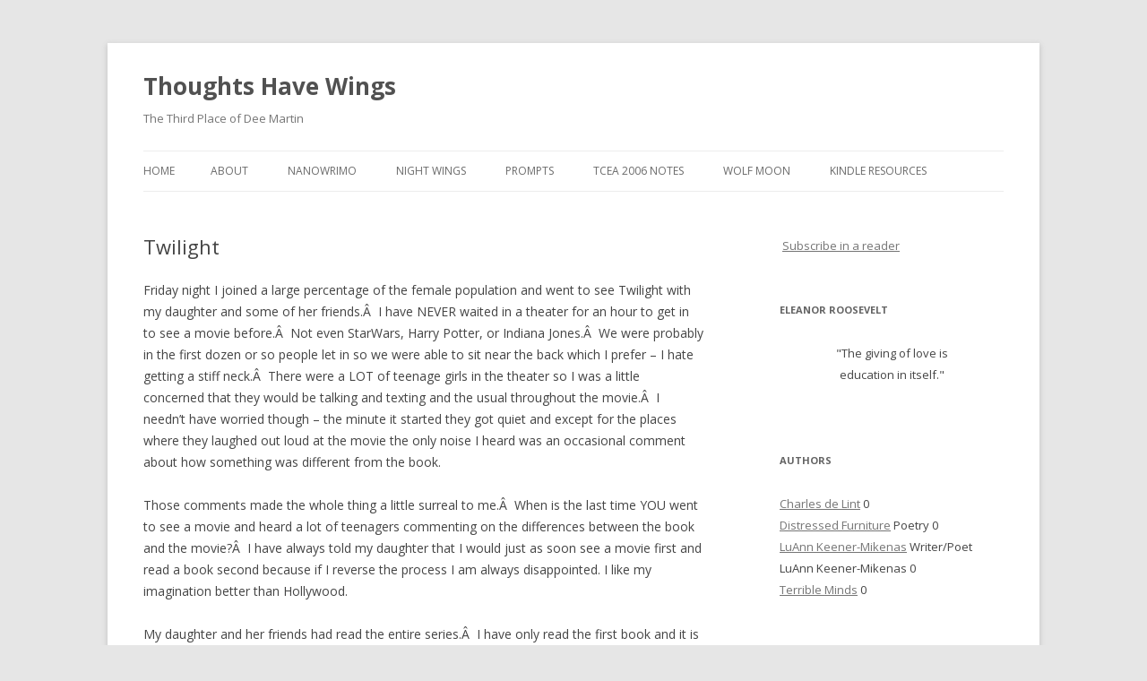

--- FILE ---
content_type: text/html; charset=UTF-8
request_url: http://www.delenemartin.com/2008/11/23/twilight/
body_size: 15547
content:
<!DOCTYPE html>
<!--[if IE 7]>
<html class="ie ie7" lang="en-US">
<![endif]-->
<!--[if IE 8]>
<html class="ie ie8" lang="en-US">
<![endif]-->
<!--[if !(IE 7) & !(IE 8)]><!-->
<html lang="en-US">
<!--<![endif]-->
<head>
<meta charset="UTF-8" />
<meta name="viewport" content="width=device-width" />
<title>Twilight | Thoughts Have Wings</title>
<link rel="profile" href="https://gmpg.org/xfn/11" />
<link rel="pingback" href="http://www.delenemartin.com/xmlrpc.php">
<!--[if lt IE 9]>
<script src="http://www.delenemartin.com/wp-content/themes/twentytwelve/js/html5.js?ver=3.7.0" type="text/javascript"></script>
<![endif]-->
<meta name='robots' content='max-image-preview:large' />
<link rel='dns-prefetch' href='//fonts.googleapis.com' />
<link href='https://fonts.gstatic.com' crossorigin rel='preconnect' />
<link rel="alternate" type="application/rss+xml" title="Thoughts Have Wings &raquo; Feed" href="http://www.delenemartin.com/feed/" />
<link rel="alternate" type="application/rss+xml" title="Thoughts Have Wings &raquo; Comments Feed" href="http://www.delenemartin.com/comments/feed/" />
<link rel="alternate" type="application/rss+xml" title="Thoughts Have Wings &raquo; Twilight Comments Feed" href="http://www.delenemartin.com/2008/11/23/twilight/feed/" />
<script type="text/javascript">
/* <![CDATA[ */
window._wpemojiSettings = {"baseUrl":"https:\/\/s.w.org\/images\/core\/emoji\/15.0.3\/72x72\/","ext":".png","svgUrl":"https:\/\/s.w.org\/images\/core\/emoji\/15.0.3\/svg\/","svgExt":".svg","source":{"concatemoji":"http:\/\/www.delenemartin.com\/wp-includes\/js\/wp-emoji-release.min.js?ver=6.5.7"}};
/*! This file is auto-generated */
!function(i,n){var o,s,e;function c(e){try{var t={supportTests:e,timestamp:(new Date).valueOf()};sessionStorage.setItem(o,JSON.stringify(t))}catch(e){}}function p(e,t,n){e.clearRect(0,0,e.canvas.width,e.canvas.height),e.fillText(t,0,0);var t=new Uint32Array(e.getImageData(0,0,e.canvas.width,e.canvas.height).data),r=(e.clearRect(0,0,e.canvas.width,e.canvas.height),e.fillText(n,0,0),new Uint32Array(e.getImageData(0,0,e.canvas.width,e.canvas.height).data));return t.every(function(e,t){return e===r[t]})}function u(e,t,n){switch(t){case"flag":return n(e,"\ud83c\udff3\ufe0f\u200d\u26a7\ufe0f","\ud83c\udff3\ufe0f\u200b\u26a7\ufe0f")?!1:!n(e,"\ud83c\uddfa\ud83c\uddf3","\ud83c\uddfa\u200b\ud83c\uddf3")&&!n(e,"\ud83c\udff4\udb40\udc67\udb40\udc62\udb40\udc65\udb40\udc6e\udb40\udc67\udb40\udc7f","\ud83c\udff4\u200b\udb40\udc67\u200b\udb40\udc62\u200b\udb40\udc65\u200b\udb40\udc6e\u200b\udb40\udc67\u200b\udb40\udc7f");case"emoji":return!n(e,"\ud83d\udc26\u200d\u2b1b","\ud83d\udc26\u200b\u2b1b")}return!1}function f(e,t,n){var r="undefined"!=typeof WorkerGlobalScope&&self instanceof WorkerGlobalScope?new OffscreenCanvas(300,150):i.createElement("canvas"),a=r.getContext("2d",{willReadFrequently:!0}),o=(a.textBaseline="top",a.font="600 32px Arial",{});return e.forEach(function(e){o[e]=t(a,e,n)}),o}function t(e){var t=i.createElement("script");t.src=e,t.defer=!0,i.head.appendChild(t)}"undefined"!=typeof Promise&&(o="wpEmojiSettingsSupports",s=["flag","emoji"],n.supports={everything:!0,everythingExceptFlag:!0},e=new Promise(function(e){i.addEventListener("DOMContentLoaded",e,{once:!0})}),new Promise(function(t){var n=function(){try{var e=JSON.parse(sessionStorage.getItem(o));if("object"==typeof e&&"number"==typeof e.timestamp&&(new Date).valueOf()<e.timestamp+604800&&"object"==typeof e.supportTests)return e.supportTests}catch(e){}return null}();if(!n){if("undefined"!=typeof Worker&&"undefined"!=typeof OffscreenCanvas&&"undefined"!=typeof URL&&URL.createObjectURL&&"undefined"!=typeof Blob)try{var e="postMessage("+f.toString()+"("+[JSON.stringify(s),u.toString(),p.toString()].join(",")+"));",r=new Blob([e],{type:"text/javascript"}),a=new Worker(URL.createObjectURL(r),{name:"wpTestEmojiSupports"});return void(a.onmessage=function(e){c(n=e.data),a.terminate(),t(n)})}catch(e){}c(n=f(s,u,p))}t(n)}).then(function(e){for(var t in e)n.supports[t]=e[t],n.supports.everything=n.supports.everything&&n.supports[t],"flag"!==t&&(n.supports.everythingExceptFlag=n.supports.everythingExceptFlag&&n.supports[t]);n.supports.everythingExceptFlag=n.supports.everythingExceptFlag&&!n.supports.flag,n.DOMReady=!1,n.readyCallback=function(){n.DOMReady=!0}}).then(function(){return e}).then(function(){var e;n.supports.everything||(n.readyCallback(),(e=n.source||{}).concatemoji?t(e.concatemoji):e.wpemoji&&e.twemoji&&(t(e.twemoji),t(e.wpemoji)))}))}((window,document),window._wpemojiSettings);
/* ]]> */
</script>
<style id='wp-emoji-styles-inline-css' type='text/css'>

	img.wp-smiley, img.emoji {
		display: inline !important;
		border: none !important;
		box-shadow: none !important;
		height: 1em !important;
		width: 1em !important;
		margin: 0 0.07em !important;
		vertical-align: -0.1em !important;
		background: none !important;
		padding: 0 !important;
	}
</style>
<link rel='stylesheet' id='wp-block-library-css' href='http://www.delenemartin.com/wp-content/plugins/gutenberg/build/block-library/style.css?ver=18.5.0' type='text/css' media='all' />
<link rel='stylesheet' id='wp-block-library-theme-css' href='http://www.delenemartin.com/wp-content/plugins/gutenberg/build/block-library/theme.css?ver=18.5.0' type='text/css' media='all' />
<style id='classic-theme-styles-inline-css' type='text/css'>
/*! This file is auto-generated */
.wp-block-button__link{color:#fff;background-color:#32373c;border-radius:9999px;box-shadow:none;text-decoration:none;padding:calc(.667em + 2px) calc(1.333em + 2px);font-size:1.125em}.wp-block-file__button{background:#32373c;color:#fff;text-decoration:none}
</style>
<style id='global-styles-inline-css' type='text/css'>
:root{--wp--preset--aspect-ratio--square: 1;--wp--preset--aspect-ratio--4-3: 4/3;--wp--preset--aspect-ratio--3-4: 3/4;--wp--preset--aspect-ratio--3-2: 3/2;--wp--preset--aspect-ratio--2-3: 2/3;--wp--preset--aspect-ratio--16-9: 16/9;--wp--preset--aspect-ratio--9-16: 9/16;--wp--preset--color--black: #000000;--wp--preset--color--cyan-bluish-gray: #abb8c3;--wp--preset--color--white: #fff;--wp--preset--color--pale-pink: #f78da7;--wp--preset--color--vivid-red: #cf2e2e;--wp--preset--color--luminous-vivid-orange: #ff6900;--wp--preset--color--luminous-vivid-amber: #fcb900;--wp--preset--color--light-green-cyan: #7bdcb5;--wp--preset--color--vivid-green-cyan: #00d084;--wp--preset--color--pale-cyan-blue: #8ed1fc;--wp--preset--color--vivid-cyan-blue: #0693e3;--wp--preset--color--vivid-purple: #9b51e0;--wp--preset--color--blue: #21759b;--wp--preset--color--dark-gray: #444;--wp--preset--color--medium-gray: #9f9f9f;--wp--preset--color--light-gray: #e6e6e6;--wp--preset--gradient--vivid-cyan-blue-to-vivid-purple: linear-gradient(135deg,rgba(6,147,227,1) 0%,rgb(155,81,224) 100%);--wp--preset--gradient--light-green-cyan-to-vivid-green-cyan: linear-gradient(135deg,rgb(122,220,180) 0%,rgb(0,208,130) 100%);--wp--preset--gradient--luminous-vivid-amber-to-luminous-vivid-orange: linear-gradient(135deg,rgba(252,185,0,1) 0%,rgba(255,105,0,1) 100%);--wp--preset--gradient--luminous-vivid-orange-to-vivid-red: linear-gradient(135deg,rgba(255,105,0,1) 0%,rgb(207,46,46) 100%);--wp--preset--gradient--very-light-gray-to-cyan-bluish-gray: linear-gradient(135deg,rgb(238,238,238) 0%,rgb(169,184,195) 100%);--wp--preset--gradient--cool-to-warm-spectrum: linear-gradient(135deg,rgb(74,234,220) 0%,rgb(151,120,209) 20%,rgb(207,42,186) 40%,rgb(238,44,130) 60%,rgb(251,105,98) 80%,rgb(254,248,76) 100%);--wp--preset--gradient--blush-light-purple: linear-gradient(135deg,rgb(255,206,236) 0%,rgb(152,150,240) 100%);--wp--preset--gradient--blush-bordeaux: linear-gradient(135deg,rgb(254,205,165) 0%,rgb(254,45,45) 50%,rgb(107,0,62) 100%);--wp--preset--gradient--luminous-dusk: linear-gradient(135deg,rgb(255,203,112) 0%,rgb(199,81,192) 50%,rgb(65,88,208) 100%);--wp--preset--gradient--pale-ocean: linear-gradient(135deg,rgb(255,245,203) 0%,rgb(182,227,212) 50%,rgb(51,167,181) 100%);--wp--preset--gradient--electric-grass: linear-gradient(135deg,rgb(202,248,128) 0%,rgb(113,206,126) 100%);--wp--preset--gradient--midnight: linear-gradient(135deg,rgb(2,3,129) 0%,rgb(40,116,252) 100%);--wp--preset--font-size--small: 13px;--wp--preset--font-size--medium: 20px;--wp--preset--font-size--large: 36px;--wp--preset--font-size--x-large: 42px;--wp--preset--spacing--20: 0.44rem;--wp--preset--spacing--30: 0.67rem;--wp--preset--spacing--40: 1rem;--wp--preset--spacing--50: 1.5rem;--wp--preset--spacing--60: 2.25rem;--wp--preset--spacing--70: 3.38rem;--wp--preset--spacing--80: 5.06rem;--wp--preset--shadow--natural: 6px 6px 9px rgba(0, 0, 0, 0.2);--wp--preset--shadow--deep: 12px 12px 50px rgba(0, 0, 0, 0.4);--wp--preset--shadow--sharp: 6px 6px 0px rgba(0, 0, 0, 0.2);--wp--preset--shadow--outlined: 6px 6px 0px -3px rgba(255, 255, 255, 1), 6px 6px rgba(0, 0, 0, 1);--wp--preset--shadow--crisp: 6px 6px 0px rgba(0, 0, 0, 1);}:where(.is-layout-flex){gap: 0.5em;}:where(.is-layout-grid){gap: 0.5em;}body .is-layout-flex{display: flex;}.is-layout-flex{flex-wrap: wrap;align-items: center;}.is-layout-flex > :is(*, div){margin: 0;}body .is-layout-grid{display: grid;}.is-layout-grid > :is(*, div){margin: 0;}:where(.wp-block-columns.is-layout-flex){gap: 2em;}:where(.wp-block-columns.is-layout-grid){gap: 2em;}:where(.wp-block-post-template.is-layout-flex){gap: 1.25em;}:where(.wp-block-post-template.is-layout-grid){gap: 1.25em;}.has-black-color{color: var(--wp--preset--color--black) !important;}.has-cyan-bluish-gray-color{color: var(--wp--preset--color--cyan-bluish-gray) !important;}.has-white-color{color: var(--wp--preset--color--white) !important;}.has-pale-pink-color{color: var(--wp--preset--color--pale-pink) !important;}.has-vivid-red-color{color: var(--wp--preset--color--vivid-red) !important;}.has-luminous-vivid-orange-color{color: var(--wp--preset--color--luminous-vivid-orange) !important;}.has-luminous-vivid-amber-color{color: var(--wp--preset--color--luminous-vivid-amber) !important;}.has-light-green-cyan-color{color: var(--wp--preset--color--light-green-cyan) !important;}.has-vivid-green-cyan-color{color: var(--wp--preset--color--vivid-green-cyan) !important;}.has-pale-cyan-blue-color{color: var(--wp--preset--color--pale-cyan-blue) !important;}.has-vivid-cyan-blue-color{color: var(--wp--preset--color--vivid-cyan-blue) !important;}.has-vivid-purple-color{color: var(--wp--preset--color--vivid-purple) !important;}.has-black-background-color{background-color: var(--wp--preset--color--black) !important;}.has-cyan-bluish-gray-background-color{background-color: var(--wp--preset--color--cyan-bluish-gray) !important;}.has-white-background-color{background-color: var(--wp--preset--color--white) !important;}.has-pale-pink-background-color{background-color: var(--wp--preset--color--pale-pink) !important;}.has-vivid-red-background-color{background-color: var(--wp--preset--color--vivid-red) !important;}.has-luminous-vivid-orange-background-color{background-color: var(--wp--preset--color--luminous-vivid-orange) !important;}.has-luminous-vivid-amber-background-color{background-color: var(--wp--preset--color--luminous-vivid-amber) !important;}.has-light-green-cyan-background-color{background-color: var(--wp--preset--color--light-green-cyan) !important;}.has-vivid-green-cyan-background-color{background-color: var(--wp--preset--color--vivid-green-cyan) !important;}.has-pale-cyan-blue-background-color{background-color: var(--wp--preset--color--pale-cyan-blue) !important;}.has-vivid-cyan-blue-background-color{background-color: var(--wp--preset--color--vivid-cyan-blue) !important;}.has-vivid-purple-background-color{background-color: var(--wp--preset--color--vivid-purple) !important;}.has-black-border-color{border-color: var(--wp--preset--color--black) !important;}.has-cyan-bluish-gray-border-color{border-color: var(--wp--preset--color--cyan-bluish-gray) !important;}.has-white-border-color{border-color: var(--wp--preset--color--white) !important;}.has-pale-pink-border-color{border-color: var(--wp--preset--color--pale-pink) !important;}.has-vivid-red-border-color{border-color: var(--wp--preset--color--vivid-red) !important;}.has-luminous-vivid-orange-border-color{border-color: var(--wp--preset--color--luminous-vivid-orange) !important;}.has-luminous-vivid-amber-border-color{border-color: var(--wp--preset--color--luminous-vivid-amber) !important;}.has-light-green-cyan-border-color{border-color: var(--wp--preset--color--light-green-cyan) !important;}.has-vivid-green-cyan-border-color{border-color: var(--wp--preset--color--vivid-green-cyan) !important;}.has-pale-cyan-blue-border-color{border-color: var(--wp--preset--color--pale-cyan-blue) !important;}.has-vivid-cyan-blue-border-color{border-color: var(--wp--preset--color--vivid-cyan-blue) !important;}.has-vivid-purple-border-color{border-color: var(--wp--preset--color--vivid-purple) !important;}.has-vivid-cyan-blue-to-vivid-purple-gradient-background{background: var(--wp--preset--gradient--vivid-cyan-blue-to-vivid-purple) !important;}.has-light-green-cyan-to-vivid-green-cyan-gradient-background{background: var(--wp--preset--gradient--light-green-cyan-to-vivid-green-cyan) !important;}.has-luminous-vivid-amber-to-luminous-vivid-orange-gradient-background{background: var(--wp--preset--gradient--luminous-vivid-amber-to-luminous-vivid-orange) !important;}.has-luminous-vivid-orange-to-vivid-red-gradient-background{background: var(--wp--preset--gradient--luminous-vivid-orange-to-vivid-red) !important;}.has-very-light-gray-to-cyan-bluish-gray-gradient-background{background: var(--wp--preset--gradient--very-light-gray-to-cyan-bluish-gray) !important;}.has-cool-to-warm-spectrum-gradient-background{background: var(--wp--preset--gradient--cool-to-warm-spectrum) !important;}.has-blush-light-purple-gradient-background{background: var(--wp--preset--gradient--blush-light-purple) !important;}.has-blush-bordeaux-gradient-background{background: var(--wp--preset--gradient--blush-bordeaux) !important;}.has-luminous-dusk-gradient-background{background: var(--wp--preset--gradient--luminous-dusk) !important;}.has-pale-ocean-gradient-background{background: var(--wp--preset--gradient--pale-ocean) !important;}.has-electric-grass-gradient-background{background: var(--wp--preset--gradient--electric-grass) !important;}.has-midnight-gradient-background{background: var(--wp--preset--gradient--midnight) !important;}.has-small-font-size{font-size: var(--wp--preset--font-size--small) !important;}.has-medium-font-size{font-size: var(--wp--preset--font-size--medium) !important;}.has-large-font-size{font-size: var(--wp--preset--font-size--large) !important;}.has-x-large-font-size{font-size: var(--wp--preset--font-size--x-large) !important;}
:root :where(.wp-block-button.is-style-outline .wp-block-button__link){background: transparent none;border-color: currentColor;border-width: 2px;border-style: solid;color: currentColor;padding-top: 0.667em;padding-right: 1.33em;padding-bottom: 0.667em;padding-left: 1.33em;}
:root :where(.wp-block-site-logo.is-style-rounded){border-radius: 9999px;}
:where(.wp-block-columns.is-layout-flex){gap: 2em;}:where(.wp-block-columns.is-layout-grid){gap: 2em;}
:root :where(.wp-block-pullquote){font-size: 1.5em;line-height: 1.6;}
:where(.wp-block-post-template.is-layout-flex){gap: 1.25em;}:where(.wp-block-post-template.is-layout-grid){gap: 1.25em;}
</style>
<link rel='stylesheet' id='twentytwelve-fonts-css' href='https://fonts.googleapis.com/css?family=Open+Sans%3A400italic%2C700italic%2C400%2C700&#038;subset=latin%2Clatin-ext&#038;display=fallback' type='text/css' media='all' />
<link rel='stylesheet' id='twentytwelve-style-css' href='http://www.delenemartin.com/wp-content/themes/twentytwelve/style.css?ver=20190507' type='text/css' media='all' />
<link rel='stylesheet' id='twentytwelve-block-style-css' href='http://www.delenemartin.com/wp-content/themes/twentytwelve/css/blocks.css?ver=20190406' type='text/css' media='all' />
<!--[if lt IE 9]>
<link rel='stylesheet' id='twentytwelve-ie-css' href='http://www.delenemartin.com/wp-content/themes/twentytwelve/css/ie.css?ver=20150214' type='text/css' media='all' />
<![endif]-->
<script type="text/javascript" src="http://www.delenemartin.com/wp-includes/js/jquery/jquery.min.js?ver=3.7.1" id="jquery-core-js"></script>
<script type="text/javascript" src="http://www.delenemartin.com/wp-includes/js/jquery/jquery-migrate.min.js?ver=3.4.1" id="jquery-migrate-js"></script>
<link rel="https://api.w.org/" href="http://www.delenemartin.com/wp-json/" /><link rel="alternate" type="application/json" href="http://www.delenemartin.com/wp-json/wp/v2/posts/462" /><link rel="EditURI" type="application/rsd+xml" title="RSD" href="http://www.delenemartin.com/xmlrpc.php?rsd" />
<meta name="generator" content="WordPress 6.5.7" />
<link rel="canonical" href="http://www.delenemartin.com/2008/11/23/twilight/" />
<link rel='shortlink' href='http://www.delenemartin.com/?p=462' />
<link rel="alternate" type="application/json+oembed" href="http://www.delenemartin.com/wp-json/oembed/1.0/embed?url=http%3A%2F%2Fwww.delenemartin.com%2F2008%2F11%2F23%2Ftwilight%2F" />
<link rel="alternate" type="text/xml+oembed" href="http://www.delenemartin.com/wp-json/oembed/1.0/embed?url=http%3A%2F%2Fwww.delenemartin.com%2F2008%2F11%2F23%2Ftwilight%2F&#038;format=xml" />
<style type="text/css">.recentcomments a{display:inline !important;padding:0 !important;margin:0 !important;}</style></head>

<body class="post-template-default single single-post postid-462 single-format-standard wp-embed-responsive custom-font-enabled single-author">
<div id="page" class="hfeed site">
	<header id="masthead" class="site-header">
		<hgroup>
			<h1 class="site-title"><a href="http://www.delenemartin.com/" title="Thoughts Have Wings" rel="home">Thoughts Have Wings</a></h1>
			<h2 class="site-description">The Third Place of Dee Martin</h2>
		</hgroup>

		<nav id="site-navigation" class="main-navigation">
			<button class="menu-toggle">Menu</button>
			<a class="assistive-text" href="#content" title="Skip to content">Skip to content</a>
			<div class="nav-menu"><ul>
<li ><a href="http://www.delenemartin.com/">Home</a></li><li class="page_item page-item-2"><a href="http://www.delenemartin.com/about/">About</a></li>
<li class="page_item page-item-1352"><a href="http://www.delenemartin.com/nanowrimo/">Nanowrimo</a></li>
<li class="page_item page-item-1648"><a href="http://www.delenemartin.com/night-wings/">Night Wings</a></li>
<li class="page_item page-item-2720"><a href="http://www.delenemartin.com/prompts/">Prompts</a></li>
<li class="page_item page-item-186"><a href="http://www.delenemartin.com/tcea-2006-notes/">TCEA 2006 Notes</a></li>
<li class="page_item page-item-1836"><a href="http://www.delenemartin.com/wolf-moon/">Wolf Moon</a></li>
<li class="page_item page-item-2460"><a href="http://www.delenemartin.com/kindle-resources/">Kindle Resources</a></li>
</ul></div>
		</nav><!-- #site-navigation -->

			</header><!-- #masthead -->

	<div id="main" class="wrapper">

	<div id="primary" class="site-content">
		<div id="content" role="main">

			
				
	<article id="post-462" class="post-462 post type-post status-publish format-standard hentry category-fun category-personal category-reading">
				<header class="entry-header">
			
						<h1 class="entry-title">Twilight</h1>
								</header><!-- .entry-header -->

				<div class="entry-content">
			<p>Friday night I joined a large percentage of the female population and went to see Twilight with my daughter and some of her friends.Â  I have NEVER waited in a theater for an hour to get in to see a movie before.Â  Not even StarWars, Harry Potter, or Indiana Jones.Â  We were probably in the first dozen or so people let in so we were able to sit near the back which I prefer &#8211; I hate getting a stiff neck.Â  There were a LOT of teenage girls in the theater so I was a little concerned that they would be talking and texting and the usual throughout the movie.Â  I needn&#8217;t have worried though &#8211; the minute it started they got quiet and except for the places where they laughed out loud at the movie the only noise I heard was an occasional comment about how something was different from the book.</p>
<p>Those comments made the whole thing a little surreal to me.Â  When is the last time YOU went to see a movie and heard a lot of teenagers commenting on the differences between the book and the movie?Â  I have always told my daughter that I would just as soon see a movie first and read a book second because if I reverse the process I am always disappointed. I like my imagination better than Hollywood.</p>
<p>My daughter and her friends had read the entire series.Â  I have only read the first book and it is a nice romantic story with some violence and vampires thrown in.Â  I know if I had read it in high school I would have been more enthusiastic &#8211; still it was fun to read, fun to watch the movie, and even more fun to listen to the girls who were all completely in love with the &#8220;totally perfect amazing, have to see it over and over again&#8221;, characters.Â  I was actually surprised at the amount of grown women sporting &#8220;real men sparkle&#8221; tee shirts.Â  I will read the rest of the series and will more than likely go see the rest of the movies as they are made.</p>
<p>This is not a movie for children.Â  There is violence and the &#8220;forbidden love&#8221; aspect and while I have heard some comparisons to the Harry Potter series I completely disagree.Â  Harry Potter does not have sexual overtones and there are messages throughout the stories that promote honesty, loyalty, and kindness.Â  While Harry Potter is science fiction and talks about magic, there is always this underlying confrontation of good versus evil and good always wins, even though there are trials.Â  There is a growth process that happens in the main characters as they mature.Â  Twilight is not about maturing &#8211; it&#8217;s about sexual tension, and the completely perfect (mainly because it is absolutely unattainable) romance.</p>
<p>It&#8217;s a teenage chic flick.</p>
<p><img decoding="async" alt="twilight.jpg" id="image463" style="width: 360px; height: 286px" src="http://www.delenemartin.com/wp-content/uploads/2008/11/twilight.jpg" /></p>
					</div><!-- .entry-content -->
		
		<footer class="entry-meta">
			This entry was posted in <a href="http://www.delenemartin.com/category/fun/" rel="category tag">Fun</a>, <a href="http://www.delenemartin.com/category/personal/" rel="category tag">Personal</a>, <a href="http://www.delenemartin.com/category/reading/" rel="category tag">Reading</a> on <a href="http://www.delenemartin.com/2008/11/23/twilight/" title="8:45 am" rel="bookmark"><time class="entry-date" datetime="2008-11-23T08:45:29-06:00">November 23, 2008</time></a><span class="by-author"> by <span class="author vcard"><a class="url fn n" href="http://www.delenemartin.com/author/dmartin/" title="View all posts by Dee" rel="author">Dee</a></span></span>.								</footer><!-- .entry-meta -->
	</article><!-- #post -->

				<nav class="nav-single">
					<h3 class="assistive-text">Post navigation</h3>
					<span class="nav-previous"><a href="http://www.delenemartin.com/2008/11/15/thinking-about-change/" rel="prev"><span class="meta-nav">&larr;</span> Thinking About Change?</a></span>
					<span class="nav-next"><a href="http://www.delenemartin.com/2008/11/26/a-blessed-thanksgiving/" rel="next">A Blessed Thanksgiving <span class="meta-nav">&rarr;</span></a></span>
				</nav><!-- .nav-single -->

				
<div id="comments" class="comments-area">

	
			<h2 class="comments-title">
			4 thoughts on &ldquo;<span>Twilight</span>&rdquo;		</h2>

		<ol class="commentlist">
					<li class="comment even thread-even depth-1" id="li-comment-128567">
		<article id="comment-128567" class="comment">
			<header class="comment-meta comment-author vcard">
				<img alt='' src='http://0.gravatar.com/avatar/6217b5418ce897b48ce5ab5e06aeb9a7?s=44&#038;d=mm&#038;r=pg' srcset='http://0.gravatar.com/avatar/6217b5418ce897b48ce5ab5e06aeb9a7?s=88&#038;d=mm&#038;r=pg 2x' class='avatar avatar-44 photo' height='44' width='44' decoding='async'/><cite><b class="fn">Jen</b> </cite><a href="http://www.delenemartin.com/2008/11/23/twilight/#comment-128567"><time datetime="2008-11-23T13:40:34-06:00">November 23, 2008 at 1:40 pm</time></a>				</header><!-- .comment-meta -->

				
				
				<section class="comment-content comment">
				<p>I thought the exact same thing about overhearing kids talking about how some things were different in the book. Teaching at the middle school, it has been fun seeing such excitement about books and listening to the conversations and theories about certain characters. I hope that more authors tap into other things that will continue the excitement. I believe that teens are no longer buying into the formulated novels that are typically turned out for them. They want novels that challenge them, force them to think, with characters they can relate to. Twilight does that, and I love it. </p>
<p>Thanks for sharing</p>
								</section><!-- .comment-content -->

				<div class="reply">
								</div><!-- .reply -->
			</article><!-- #comment-## -->
				</li><!-- #comment-## -->
		<li class="comment odd alt thread-odd thread-alt depth-1" id="li-comment-128611">
		<article id="comment-128611" class="comment">
			<header class="comment-meta comment-author vcard">
				<img alt='' src='http://2.gravatar.com/avatar/26b6e977c4dbe7f33ec823bf95ad2225?s=44&#038;d=mm&#038;r=pg' srcset='http://2.gravatar.com/avatar/26b6e977c4dbe7f33ec823bf95ad2225?s=88&#038;d=mm&#038;r=pg 2x' class='avatar avatar-44 photo' height='44' width='44' decoding='async'/><cite><b class="fn"><a href="http://fruitonthevines.blogspot.com/" class="url" rel="ugc external nofollow">Robin</a></b> </cite><a href="http://www.delenemartin.com/2008/11/23/twilight/#comment-128611"><time datetime="2008-11-24T11:38:29-06:00">November 24, 2008 at 11:38 am</time></a>				</header><!-- .comment-meta -->

				
				
				<section class="comment-content comment">
				<p>I sorta of want to read the first book to see what all the fuss is about. The wait list at my library is so long. I&#8217;ve had it on hold for over a month, and I have at least that much longer to wait.</p>
<p>I just started reading the first Harry Potter book this weekend. I know I am so behind the times, but I just never got around to reading them. I am suprised how closely the movie follows the book.</p>
								</section><!-- .comment-content -->

				<div class="reply">
								</div><!-- .reply -->
			</article><!-- #comment-## -->
				</li><!-- #comment-## -->
		<li class="comment even thread-even depth-1" id="li-comment-128622">
		<article id="comment-128622" class="comment">
			<header class="comment-meta comment-author vcard">
				<img alt='' src='http://2.gravatar.com/avatar/50fa1108b0c67d47ea85eac12554f760?s=44&#038;d=mm&#038;r=pg' srcset='http://2.gravatar.com/avatar/50fa1108b0c67d47ea85eac12554f760?s=88&#038;d=mm&#038;r=pg 2x' class='avatar avatar-44 photo' height='44' width='44' decoding='async'/><cite><b class="fn">Paula</b> </cite><a href="http://www.delenemartin.com/2008/11/23/twilight/#comment-128622"><time datetime="2008-11-24T14:34:25-06:00">November 24, 2008 at 2:34 pm</time></a>				</header><!-- .comment-meta -->

				
				
				<section class="comment-content comment">
				<p>I just downloaded the a sample of Twilight for my Amazon Kindle. I can&#8217;t stand to be out of the loop on a book discussion! I plan to read the first couple of chapters over the long weekend. If the first chapters hook me, I&#8217;ll download the entire book. Sample chapters to download is one of the great things about reading on a Kindle!</p>
								</section><!-- .comment-content -->

				<div class="reply">
								</div><!-- .reply -->
			</article><!-- #comment-## -->
				</li><!-- #comment-## -->
		<li class="comment odd alt thread-odd thread-alt depth-1" id="li-comment-128632">
		<article id="comment-128632" class="comment">
			<header class="comment-meta comment-author vcard">
				<img alt='' src='http://2.gravatar.com/avatar/8978f5c118e712792fc76a20d4092fd4?s=44&#038;d=mm&#038;r=pg' srcset='http://2.gravatar.com/avatar/8978f5c118e712792fc76a20d4092fd4?s=88&#038;d=mm&#038;r=pg 2x' class='avatar avatar-44 photo' height='44' width='44' loading='lazy' decoding='async'/><cite><b class="fn"><a href="http://www.delenemartin.com" class="url" rel="ugc">Dee</a></b> </cite><a href="http://www.delenemartin.com/2008/11/23/twilight/#comment-128632"><time datetime="2008-11-24T18:21:34-06:00">November 24, 2008 at 6:21 pm</time></a>				</header><!-- .comment-meta -->

				
				
				<section class="comment-content comment">
				<p>I would bet you download it before the weekend is up, unless you are going to be really really busy LOL</p>
								</section><!-- .comment-content -->

				<div class="reply">
								</div><!-- .reply -->
			</article><!-- #comment-## -->
				</li><!-- #comment-## -->
		</ol><!-- .commentlist -->

		
				<p class="nocomments">Comments are closed.</p>
		
	
	
</div><!-- #comments .comments-area -->

			
		</div><!-- #content -->
	</div><!-- #primary -->


			<div id="secondary" class="widget-area" role="complementary">
			<aside id="text-8" class="widget widget_text">			<div class="textwidget"><p><a href="http://feeds.feedburner.com/ThoughtsHaveWings" rel="alternate" type="application/rss+xml"><img src="http://www.feedburner.com/fb/images/pub/feed-icon16x16.png" alt="" style="vertical-align:middle;border:0"/></a>&nbsp;<a href="http://feeds.feedburner.com/ThoughtsHaveWings" rel="alternate" type="application/rss+xml">Subscribe in a reader</a></p></div>
		</aside><aside id="text-1" class="widget widget_text"><h3 class="widget-title">Eleanor Roosevelt</h3>			<div class="textwidget"><BODY TEXT="#8498d2">
<center>"The giving of love is
<br>education in itself."</center></br></div>
		</aside><aside id="linkcat-70" class="widget widget_links"><h3 class="widget-title">Authors</h3>
	<ul class='xoxo blogroll'>
<li><a href="http://www.sfsite.com/charlesdelint/index2.htm">Charles de Lint</a>
0</li>
<li><a href="http://horsesdark7.wordpress.com/" rel="friend noopener" title="Poetry " target="_blank">Distressed Furniture</a>
Poetry 
0</li>
<li><a href="http://themagdalenkitchens.blogspot.com" rel="acquaintance met" title="Writer/Poet LuAnn Keener-Mikenas">LuAnn Keener-Mikenas</a>
Writer/Poet LuAnn Keener-Mikenas
0</li>
<li><a href="http://terribleminds.com/ramble/">Terrible Minds</a>
0</li>

	</ul>
</aside>
<aside id="linkcat-76" class="widget widget_links"><h3 class="widget-title">Faith</h3>
	<ul class='xoxo blogroll'>
<li><a href="https://www.adamhamilton.com/">Adam Hamilton</a>
0</li>
<li><a href="https://www.frederickbuechner.com">Frederick Buechner</a>
0</li>
<li><a href="http://www.nadiabolzweber.com">Nadia Bolz-Weber</a>
0</li>
<li><a href="https://overviewbible.com">Overview Bible</a>
0</li>
<li><a href="https://www.gooder.me.uk">Paula Gooder</a>
0</li>
<li><a href="https://rachelheldevans.com">Rachel Held Evans</a>
0</li>
<li><a href="https://cac.org">Richard Rohr</a>
0</li>
<li><a href="http://mikemchargue.com">Science Mike</a>
0</li>
<li><a href="http://joncourson.com/">Searchlight</a>
0</li>
<li><a href="https://bibleproject.com/">The Bible Project</a>
0</li>
<li><a href="https://bolsinger.blogs.com">Tod Bolsinger</a>
0</li>

	</ul>
</aside>
<aside id="linkcat-78" class="widget widget_links"><h3 class="widget-title">Family</h3>
	<ul class='xoxo blogroll'>
<li><a href="http://jessicamartinphotos.wordpress.com/">Through The Lens</a>
0</li>

	</ul>
</aside>
<aside id="linkcat-39" class="widget widget_links"><h3 class="widget-title">Friends</h3>
	<ul class='xoxo blogroll'>
<li><a href="https://anthonylewis.com/" rel="noopener" target="_blank">Anthony Lewis</a>
0</li>
<li><a href="http://deborahlightfoot.blogspot.com/">Deborah Lightfoot</a>
0</li>
<li><a href="http://gingersfunkyphotos.blogspot.com/">Ginger&#039;s Funky Photos</a>
0</li>
<li><a href="http://thetravelinggene.blogspot.com/">Mary Clark</a>
0</li>
<li><a href="http://sheshallbelikeatree.blogspot.com/">She Shall Be Like a Tree</a>
0</li>
<li><a href="http://gingersfunkyphotos.blogspot.com/">Stretching My Comfort Zone</a>
0</li>
<li><a href="http://sydsavvy.blogspot.com/">Syd Savvy</a>
0</li>
<li><a href="http://tonyandpaige.com/" rel="friend met co-worker">Tony and Paige</a>
0</li>

	</ul>
</aside>
<aside id="linkcat-36" class="widget widget_links"><h3 class="widget-title">Interesting</h3>
	<ul class='xoxo blogroll'>
<li><a href="https://ideas.ted.com">Ted Talks Blog</a>
0</li>
<li><a href="http://waiterrant.net/">WaiterRant</a>
0</li>
<li><a href="http://whatever.scalzi.com/">Whatever</a>
0</li>

	</ul>
</aside>
<aside id="linkcat-80" class="widget widget_links"><h3 class="widget-title">Kindle</h3>
	<ul class='xoxo blogroll'>
<li><a href="http://www.kindleobsessed.com/" title="reviews of books and sources for free books to feed your kindle *love this site*">KindleObsessed</a>
reviews of books and sources for free books to feed your kindle *love this site*
10</li>

	</ul>
</aside>
<aside id="linkcat-37" class="widget widget_links"><h3 class="widget-title">My Sites</h3>
	<ul class='xoxo blogroll'>
<li><a href="http://www.facebook.com/deedeekm">Facebook</a>
0</li>
<li><a href="http://allpoetry.com/deedeekm">my AllPoetry.com page</a>
0</li>
<li><a href="http://pinterest.com/deedeekm/">My Pinterest</a>
0</li>
<li><a href="http://www.shelfari.com/DeeMartin">My Shelfari Page</a>
0</li>
<li><a href="http://twitter.com/#!/deedeekm">My Twitter</a>
0</li>

	</ul>
</aside>
<aside id="linkcat-79" class="widget widget_links"><h3 class="widget-title">The Pen</h3>
	<ul class='xoxo blogroll'>
<li><a href="http://allpoetry.com/home">All Poetry</a>
10</li>
<li><a href="http://debiblood.wordpress.com/">Deborah Winter-Blood</a>
0</li>
<li><a href="http://www.everydayfiction.com/">Every Day Fiction</a>
0</li>
<li><a href="http://www.helpingwritersbecomeauthors.com/">Helping Writers Become Authors</a>
0</li>
<li><a href="http://jaerose-jaerose.blogspot.com/">Jaerose</a>
0</li>
<li><a href="http://murat11.blogspot.com/" rel="contact">murat11</a>
10</li>
<li><a href="http://www.nanowrimo.org/" title="National novel writing month">nanowrimo</a>
National novel writing month
0</li>
<li><a href="http://www.reddit.com/r/writing/">Reddit&#039;s Writing Forum</a>
0</li>
<li><a href="http://westofmars.com/blog/">West Of Mars</a>
0</li>
<li><a href="http://whimsygizmo.wordpress.com/">Whimsy Gizmo</a>
0</li>
<li><a href="http://wordfodder.blogspot.com/">Word Fodder</a>
0</li>

	</ul>
</aside>
<aside id="linkcat-58" class="widget widget_links"><h3 class="widget-title">The Prompts</h3>
	<ul class='xoxo blogroll'>
<li><a href="http://fridayflashfiction.blogspot.com/">Friday Flash Fiction</a>
0</li>
<li><a href="http://www.oneword.com/">One Word</a>
0</li>
<li><a href="http://blog.writersdigest.com/poeticasides/">Poetry Asides</a>
0</li>
<li><a href="http://poetryblogroll.blogspot.com/">Poets United</a>
0</li>
<li><a href="http://rallentanda.blogspot.com/">Pow</a>
0</li>
<li><a href="http://www.showmeyourlits.com/">Show Me Your Lits</a>
0</li>
<li><a href="http://twitter.com/#!/writingprompt">Twitter Writing Prompts</a>
0</li>
<li><a href="http://weekendwritersretreat.blogspot.com/">Weekend Writers Retreat</a>
0</li>
<li><a href="http://blog.writersdigest.com/promptly/">Writers Digest Promptly</a>
0</li>
<li><a href="http://writersleagueoftexas.wordpress.com/" title="Posts prompts on Wednesdays">Writers League of Texas</a>
Posts prompts on Wednesdays
0</li>
<li><a href="http://www.writing.com/">Writing.com</a>
0</li>

	</ul>
</aside>
<aside id="linkcat-40" class="widget widget_links"><h3 class="widget-title">The Resources</h3>
	<ul class='xoxo blogroll'>
<li><a href="http://www.functionx.com/" title="great source of microsoft office tutorials">FunctionX</a>
great source of microsoft office tutorials
0</li>
<li><a href="http://www.volecentral.co.uk/vf/index.htm">Guide To Verse Form</a>
0</li>
<li><a href="http://www.opensourcemac.org/">Mac Opensource software</a>
0</li>
<li><a href="http://www.cummingsstudyguides.net/xmeter.html">Meter in Poetry</a>
0</li>
<li><a href="http://www.netwo.org/">Northeast Texas Writers Organization</a>
0</li>
<li><a href="http://oedb.org/library/college-basics/research-beyond-google" title="Educational Research Resources">Online Education Database</a>
Educational Research Resources
0</li>
<li><a href="http://www.paristexaslibrary.com/">Paris Public Library</a>
0</li>
<li><a href="http://highered.mcgraw-hill.com/sites/0072405228/student_view0/poetic_glossary.html">Poetic Device</a>
0</li>
<li><a href="http://www.poetryarchive.org/poetryarchive/home.do">Poetry Archive</a>
0</li>
<li><a href="http://www.poetryfoundation.org/">Poetry Foundation</a>
0</li>
<li><a href="http://www.readwritethink.org/" title="lesson plans ">ReadWriteThink</a>
lesson plans 
0</li>
<li><a href="http://grammar.ccc.commnet.edu/grammar/index.htm">Rhymezone</a>
0</li>
<li><a href="http://www.shadowpoetry.com/resources/wip/types.html" title="form reference">Shadow Poetry</a>
form reference
0</li>
<li><a href="http://www.thescriptorium.net/">The Scriptorium</a>
0</li>
<li><a href="http://grammar.ccc.commnet.edu/grammar/index.htm">Thesaurus</a>
0</li>
<li><a href="http://search.lib.virginia.edu/catalog?fdigital_collection_facet=UVa+Text+Collection">University of Virginia Library Search</a>
0</li>
<li><a href="http://www.visualthesaurus.com/">Visual Thesaurus</a>
0</li>
<li><a href="http://www.opensourcewindows.org/">Windows Opensource Software</a>
0</li>
<li><a href="http://writerswrite.co.za/">Writers Write</a>
0</li>

	</ul>
</aside>
<aside id="linkcat-77" class="widget widget_links"><h3 class="widget-title">The Teachers</h3>
	<ul class='xoxo blogroll'>
<li><a href="http://www.mguhlin.org/" title="Miguel Guhlin">Around The Corner</a>
Miguel Guhlin
0</li>
<li><a href="http://blog.mrmeyer.com/">dy/dan</a>
0</li>
<li><a href="http://www.speedofcreativity.org/" title="Wes Fryer">Moving At the Speed of Creativity</a>
Wes Fryer
0</li>
<li><a href="http://www.thethinkingstick.com/" title="Jeff Utecht">The Thinking Stick</a>
Jeff Utecht
0</li>

	</ul>
</aside>
<aside id="text-438957325" class="widget widget_text"><h3 class="widget-title">Quote Of The Day</h3>			<div class="textwidget"><script type="text/javascript" src="http://www.brainyquote.com/link/quotebr.js"></script><small><i>more <a href="http://www.brainyquote.com/quotes_of_the_day.html" target="_blank" rel="noopener">Quotes</a></i></small></div>
		</aside><aside id="text-438957327" class="widget widget_text">			<div class="textwidget"><a href="http://pinterest.com/deedeekm/"><img src="http://passets-cdn.pinterest.com/images/pinterest-button.png" width="78" height="26" alt="Follow Me on Pinterest" /></a></div>
		</aside><aside id="text-2" class="widget widget_text">			<div class="textwidget"><img src="http://www.nanowrimo.org/widget/LiveSupporter/dee_martin.png" />
</div>
		</aside><aside id="text-438957326" class="widget widget_text">			<div class="textwidget"><img src="http://www.nanowrimo.org/widget/MyMonth/dee_martin.png"></div>
		</aside><aside id="text-5" class="widget widget_text"><h3 class="widget-title">Nanowrimo</h3>			<div class="textwidget"><img src="http://www.nanowrimo.org/NanowrimoUtils/MyMonth/532046.png"></div>
		</aside><aside id="pages-2" class="widget widget_pages"><h3 class="widget-title">Pages</h3>
			<ul>
				<li class="page_item page-item-2"><a href="http://www.delenemartin.com/about/">About</a></li>
<li class="page_item page-item-2460"><a href="http://www.delenemartin.com/kindle-resources/">Kindle Resources</a></li>
<li class="page_item page-item-1352"><a href="http://www.delenemartin.com/nanowrimo/">Nanowrimo</a></li>
<li class="page_item page-item-1648"><a href="http://www.delenemartin.com/night-wings/">Night Wings</a></li>
<li class="page_item page-item-2720"><a href="http://www.delenemartin.com/prompts/">Prompts</a></li>
<li class="page_item page-item-186"><a href="http://www.delenemartin.com/tcea-2006-notes/">TCEA 2006 Notes</a></li>
<li class="page_item page-item-1836"><a href="http://www.delenemartin.com/wolf-moon/">Wolf Moon</a></li>
			</ul>

			</aside><aside id="linkcat-70" class="widget widget_links"><h3 class="widget-title">Authors</h3>
	<ul class='xoxo blogroll'>
<li><a href="http://www.sfsite.com/charlesdelint/index2.htm">Charles de Lint</a></li>
<li><a href="http://horsesdark7.wordpress.com/" rel="friend noopener" title="Poetry " target="_blank">Distressed Furniture</a></li>
<li><a href="http://themagdalenkitchens.blogspot.com" rel="acquaintance met" title="Writer/Poet LuAnn Keener-Mikenas">LuAnn Keener-Mikenas</a></li>
<li><a href="http://terribleminds.com/ramble/">Terrible Minds</a></li>

	</ul>
</aside>
<aside id="linkcat-76" class="widget widget_links"><h3 class="widget-title">Faith</h3>
	<ul class='xoxo blogroll'>
<li><a href="https://www.adamhamilton.com/">Adam Hamilton</a></li>
<li><a href="https://www.frederickbuechner.com">Frederick Buechner</a></li>
<li><a href="http://www.nadiabolzweber.com">Nadia Bolz-Weber</a></li>
<li><a href="https://overviewbible.com">Overview Bible</a></li>
<li><a href="https://www.gooder.me.uk">Paula Gooder</a></li>
<li><a href="https://rachelheldevans.com">Rachel Held Evans</a></li>
<li><a href="https://cac.org">Richard Rohr</a></li>
<li><a href="http://mikemchargue.com">Science Mike</a></li>
<li><a href="http://joncourson.com/">Searchlight</a></li>
<li><a href="https://bibleproject.com/">The Bible Project</a></li>
<li><a href="https://bolsinger.blogs.com">Tod Bolsinger</a></li>

	</ul>
</aside>
<aside id="linkcat-78" class="widget widget_links"><h3 class="widget-title">Family</h3>
	<ul class='xoxo blogroll'>
<li><a href="http://jessicamartinphotos.wordpress.com/">Through The Lens</a></li>

	</ul>
</aside>
<aside id="linkcat-39" class="widget widget_links"><h3 class="widget-title">Friends</h3>
	<ul class='xoxo blogroll'>
<li><a href="https://anthonylewis.com/" rel="noopener" target="_blank">Anthony Lewis</a></li>
<li><a href="http://deborahlightfoot.blogspot.com/">Deborah Lightfoot</a></li>
<li><a href="http://gingersfunkyphotos.blogspot.com/">Ginger&#039;s Funky Photos</a></li>
<li><a href="http://thetravelinggene.blogspot.com/">Mary Clark</a></li>
<li><a href="http://sheshallbelikeatree.blogspot.com/">She Shall Be Like a Tree</a></li>
<li><a href="http://gingersfunkyphotos.blogspot.com/">Stretching My Comfort Zone</a></li>
<li><a href="http://sydsavvy.blogspot.com/">Syd Savvy</a></li>
<li><a href="http://tonyandpaige.com/" rel="friend met co-worker">Tony and Paige</a></li>

	</ul>
</aside>
<aside id="linkcat-36" class="widget widget_links"><h3 class="widget-title">Interesting</h3>
	<ul class='xoxo blogroll'>
<li><a href="https://ideas.ted.com">Ted Talks Blog</a></li>
<li><a href="http://waiterrant.net/">WaiterRant</a></li>
<li><a href="http://whatever.scalzi.com/">Whatever</a></li>

	</ul>
</aside>
<aside id="linkcat-80" class="widget widget_links"><h3 class="widget-title">Kindle</h3>
	<ul class='xoxo blogroll'>
<li><a href="http://www.kindleobsessed.com/" title="reviews of books and sources for free books to feed your kindle *love this site*">KindleObsessed</a></li>

	</ul>
</aside>
<aside id="linkcat-37" class="widget widget_links"><h3 class="widget-title">My Sites</h3>
	<ul class='xoxo blogroll'>
<li><a href="http://www.facebook.com/deedeekm">Facebook</a></li>
<li><a href="http://allpoetry.com/deedeekm">my AllPoetry.com page</a></li>
<li><a href="http://pinterest.com/deedeekm/">My Pinterest</a></li>
<li><a href="http://www.shelfari.com/DeeMartin">My Shelfari Page</a></li>
<li><a href="http://twitter.com/#!/deedeekm">My Twitter</a></li>

	</ul>
</aside>
<aside id="linkcat-79" class="widget widget_links"><h3 class="widget-title">The Pen</h3>
	<ul class='xoxo blogroll'>
<li><a href="http://allpoetry.com/home">All Poetry</a></li>
<li><a href="http://debiblood.wordpress.com/">Deborah Winter-Blood</a></li>
<li><a href="http://www.everydayfiction.com/">Every Day Fiction</a></li>
<li><a href="http://www.helpingwritersbecomeauthors.com/">Helping Writers Become Authors</a></li>
<li><a href="http://jaerose-jaerose.blogspot.com/">Jaerose</a></li>
<li><a href="http://murat11.blogspot.com/" rel="contact">murat11</a></li>
<li><a href="http://www.nanowrimo.org/" title="National novel writing month">nanowrimo</a></li>
<li><a href="http://www.reddit.com/r/writing/">Reddit&#039;s Writing Forum</a></li>
<li><a href="http://westofmars.com/blog/">West Of Mars</a></li>
<li><a href="http://whimsygizmo.wordpress.com/">Whimsy Gizmo</a></li>
<li><a href="http://wordfodder.blogspot.com/">Word Fodder</a></li>

	</ul>
</aside>
<aside id="linkcat-58" class="widget widget_links"><h3 class="widget-title">The Prompts</h3>
	<ul class='xoxo blogroll'>
<li><a href="http://fridayflashfiction.blogspot.com/">Friday Flash Fiction</a></li>
<li><a href="http://www.oneword.com/">One Word</a></li>
<li><a href="http://blog.writersdigest.com/poeticasides/">Poetry Asides</a></li>
<li><a href="http://poetryblogroll.blogspot.com/">Poets United</a></li>
<li><a href="http://rallentanda.blogspot.com/">Pow</a></li>
<li><a href="http://www.showmeyourlits.com/">Show Me Your Lits</a></li>
<li><a href="http://twitter.com/#!/writingprompt">Twitter Writing Prompts</a></li>
<li><a href="http://weekendwritersretreat.blogspot.com/">Weekend Writers Retreat</a></li>
<li><a href="http://blog.writersdigest.com/promptly/">Writers Digest Promptly</a></li>
<li><a href="http://writersleagueoftexas.wordpress.com/" title="Posts prompts on Wednesdays">Writers League of Texas</a></li>
<li><a href="http://www.writing.com/">Writing.com</a></li>

	</ul>
</aside>
<aside id="linkcat-40" class="widget widget_links"><h3 class="widget-title">The Resources</h3>
	<ul class='xoxo blogroll'>
<li><a href="http://www.functionx.com/" title="great source of microsoft office tutorials">FunctionX</a></li>
<li><a href="http://www.volecentral.co.uk/vf/index.htm">Guide To Verse Form</a></li>
<li><a href="http://www.opensourcemac.org/">Mac Opensource software</a></li>
<li><a href="http://www.cummingsstudyguides.net/xmeter.html">Meter in Poetry</a></li>
<li><a href="http://www.netwo.org/">Northeast Texas Writers Organization</a></li>
<li><a href="http://oedb.org/library/college-basics/research-beyond-google" title="Educational Research Resources">Online Education Database</a></li>
<li><a href="http://www.paristexaslibrary.com/">Paris Public Library</a></li>
<li><a href="http://highered.mcgraw-hill.com/sites/0072405228/student_view0/poetic_glossary.html">Poetic Device</a></li>
<li><a href="http://www.poetryarchive.org/poetryarchive/home.do">Poetry Archive</a></li>
<li><a href="http://www.poetryfoundation.org/">Poetry Foundation</a></li>
<li><a href="http://www.readwritethink.org/" title="lesson plans ">ReadWriteThink</a></li>
<li><a href="http://grammar.ccc.commnet.edu/grammar/index.htm">Rhymezone</a></li>
<li><a href="http://www.shadowpoetry.com/resources/wip/types.html" title="form reference">Shadow Poetry</a></li>
<li><a href="http://www.thescriptorium.net/">The Scriptorium</a></li>
<li><a href="http://grammar.ccc.commnet.edu/grammar/index.htm">Thesaurus</a></li>
<li><a href="http://search.lib.virginia.edu/catalog?fdigital_collection_facet=UVa+Text+Collection">University of Virginia Library Search</a></li>
<li><a href="http://www.visualthesaurus.com/">Visual Thesaurus</a></li>
<li><a href="http://www.opensourcewindows.org/">Windows Opensource Software</a></li>
<li><a href="http://writerswrite.co.za/">Writers Write</a></li>

	</ul>
</aside>
<aside id="linkcat-77" class="widget widget_links"><h3 class="widget-title">The Teachers</h3>
	<ul class='xoxo blogroll'>
<li><a href="http://www.mguhlin.org/" title="Miguel Guhlin">Around The Corner</a></li>
<li><a href="http://blog.mrmeyer.com/">dy/dan</a></li>
<li><a href="http://www.speedofcreativity.org/" title="Wes Fryer">Moving At the Speed of Creativity</a></li>
<li><a href="http://www.thethinkingstick.com/" title="Jeff Utecht">The Thinking Stick</a></li>

	</ul>
</aside>
<aside id="categories-2" class="widget widget_categories"><h3 class="widget-title">Riffle The files</h3><form action="http://www.delenemartin.com" method="get"><label class="screen-reader-text" for="cat">Riffle The files</label><select  name='cat' id='cat' class='postform'>
	<option value='-1'>Select Category</option>
	<option class="level-0" value="72">AllPoetry</option>
	<option class="level-0" value="15">Application</option>
	<option class="level-0" value="23">Blogging</option>
	<option class="level-0" value="51">Carry On Tuesday</option>
	<option class="level-0" value="71">CreativeCopy</option>
	<option class="level-0" value="4">Faith</option>
	<option class="level-0" value="33">Family</option>
	<option class="level-0" value="56">Fiction in 58</option>
	<option class="level-0" value="17">firefox</option>
	<option class="level-0" value="60">FlashFiction</option>
	<option class="level-0" value="73">Foolishness</option>
	<option class="level-0" value="25">Fun</option>
	<option class="level-0" value="13">Google</option>
	<option class="level-0" value="7">health</option>
	<option class="level-0" value="29">iwork</option>
	<option class="level-0" value="26">k12online07</option>
	<option class="level-0" value="48">Katie</option>
	<option class="level-0" value="8">Kidney</option>
	<option class="level-0" value="64">Kindle</option>
	<option class="level-0" value="20">Library</option>
	<option class="level-0" value="30">Life</option>
	<option class="level-0" value="11">Linux</option>
	<option class="level-0" value="31">Local</option>
	<option class="level-0" value="12">Mac</option>
	<option class="level-0" value="9">Microsoft</option>
	<option class="level-0" value="63">NaiSaiku</option>
	<option class="level-0" value="59">nanowrimo</option>
	<option class="level-0" value="75">NaPoMo</option>
	<option class="level-0" value="32">News</option>
	<option class="level-0" value="62">Nightwings</option>
	<option class="level-0" value="49">One Word</option>
	<option class="level-0" value="18">Open Source</option>
	<option class="level-0" value="3">Personal</option>
	<option class="level-0" value="74">Poetic Asides</option>
	<option class="level-0" value="46">Poetry</option>
	<option class="level-0" value="61">Prompted To Write</option>
	<option class="level-0" value="21">Reading</option>
	<option class="level-0" value="24">Recipe</option>
	<option class="level-0" value="52">Reluctant Wizard</option>
	<option class="level-0" value="68">Seer</option>
	<option class="level-0" value="27">Skype</option>
	<option class="level-0" value="47">Stealing Time</option>
	<option class="level-0" value="50">Sunday Scribbling</option>
	<option class="level-0" value="19">TCEA</option>
	<option class="level-0" value="28">TCEA08</option>
	<option class="level-0" value="6">technology</option>
	<option class="level-0" value="45">The Pen</option>
	<option class="level-0" value="10">The Teachers</option>
	<option class="level-0" value="55">Three Word Wednesday</option>
	<option class="level-0" value="54">Tomorrow Light</option>
	<option class="level-0" value="1">Uncategorized</option>
	<option class="level-0" value="2">Web</option>
	<option class="level-0" value="16">Web 2.0</option>
	<option class="level-0" value="53">white stones</option>
	<option class="level-0" value="65">Wolf Moon</option>
	<option class="level-0" value="22">WordPress</option>
	<option class="level-0" value="5">Work</option>
	<option class="level-0" value="66">Writer&#8217;s Island</option>
	<option class="level-0" value="69">Writers Book of Days</option>
</select>
</form><script type="text/javascript">
/* <![CDATA[ */

(function() {
	var dropdown = document.getElementById( "cat" );
	function onCatChange() {
		if ( dropdown.options[ dropdown.selectedIndex ].value > 0 ) {
			dropdown.parentNode.submit();
		}
	}
	dropdown.onchange = onCatChange;
})();

/* ]]> */
</script>
</aside><aside id="archives-2" class="widget widget_archive"><h3 class="widget-title">Past Musings</h3>		<label class="screen-reader-text" for="archives-dropdown-2">Past Musings</label>
		<select id="archives-dropdown-2" name="archive-dropdown">
			
			<option value="">Select Month</option>
				<option value='http://www.delenemartin.com/2023/11/'> November 2023 &nbsp;(1)</option>
	<option value='http://www.delenemartin.com/2023/10/'> October 2023 &nbsp;(1)</option>
	<option value='http://www.delenemartin.com/2023/09/'> September 2023 &nbsp;(2)</option>
	<option value='http://www.delenemartin.com/2023/08/'> August 2023 &nbsp;(1)</option>
	<option value='http://www.delenemartin.com/2023/07/'> July 2023 &nbsp;(2)</option>
	<option value='http://www.delenemartin.com/2023/06/'> June 2023 &nbsp;(2)</option>
	<option value='http://www.delenemartin.com/2023/02/'> February 2023 &nbsp;(1)</option>
	<option value='http://www.delenemartin.com/2022/11/'> November 2022 &nbsp;(1)</option>
	<option value='http://www.delenemartin.com/2022/08/'> August 2022 &nbsp;(1)</option>
	<option value='http://www.delenemartin.com/2022/07/'> July 2022 &nbsp;(1)</option>
	<option value='http://www.delenemartin.com/2022/05/'> May 2022 &nbsp;(1)</option>
	<option value='http://www.delenemartin.com/2022/03/'> March 2022 &nbsp;(20)</option>
	<option value='http://www.delenemartin.com/2022/02/'> February 2022 &nbsp;(5)</option>
	<option value='http://www.delenemartin.com/2022/01/'> January 2022 &nbsp;(1)</option>
	<option value='http://www.delenemartin.com/2021/12/'> December 2021 &nbsp;(2)</option>
	<option value='http://www.delenemartin.com/2021/10/'> October 2021 &nbsp;(2)</option>
	<option value='http://www.delenemartin.com/2021/09/'> September 2021 &nbsp;(2)</option>
	<option value='http://www.delenemartin.com/2021/07/'> July 2021 &nbsp;(3)</option>
	<option value='http://www.delenemartin.com/2021/06/'> June 2021 &nbsp;(1)</option>
	<option value='http://www.delenemartin.com/2021/05/'> May 2021 &nbsp;(2)</option>
	<option value='http://www.delenemartin.com/2021/04/'> April 2021 &nbsp;(1)</option>
	<option value='http://www.delenemartin.com/2021/03/'> March 2021 &nbsp;(1)</option>
	<option value='http://www.delenemartin.com/2021/02/'> February 2021 &nbsp;(1)</option>
	<option value='http://www.delenemartin.com/2021/01/'> January 2021 &nbsp;(2)</option>
	<option value='http://www.delenemartin.com/2020/12/'> December 2020 &nbsp;(4)</option>
	<option value='http://www.delenemartin.com/2020/11/'> November 2020 &nbsp;(2)</option>
	<option value='http://www.delenemartin.com/2020/10/'> October 2020 &nbsp;(1)</option>
	<option value='http://www.delenemartin.com/2020/09/'> September 2020 &nbsp;(1)</option>
	<option value='http://www.delenemartin.com/2020/08/'> August 2020 &nbsp;(2)</option>
	<option value='http://www.delenemartin.com/2020/07/'> July 2020 &nbsp;(1)</option>
	<option value='http://www.delenemartin.com/2020/04/'> April 2020 &nbsp;(3)</option>
	<option value='http://www.delenemartin.com/2020/03/'> March 2020 &nbsp;(29)</option>
	<option value='http://www.delenemartin.com/2020/02/'> February 2020 &nbsp;(6)</option>
	<option value='http://www.delenemartin.com/2019/12/'> December 2019 &nbsp;(3)</option>
	<option value='http://www.delenemartin.com/2019/11/'> November 2019 &nbsp;(3)</option>
	<option value='http://www.delenemartin.com/2019/10/'> October 2019 &nbsp;(2)</option>
	<option value='http://www.delenemartin.com/2019/09/'> September 2019 &nbsp;(3)</option>
	<option value='http://www.delenemartin.com/2019/08/'> August 2019 &nbsp;(1)</option>
	<option value='http://www.delenemartin.com/2019/05/'> May 2019 &nbsp;(1)</option>
	<option value='http://www.delenemartin.com/2019/03/'> March 2019 &nbsp;(1)</option>
	<option value='http://www.delenemartin.com/2019/01/'> January 2019 &nbsp;(3)</option>
	<option value='http://www.delenemartin.com/2018/12/'> December 2018 &nbsp;(1)</option>
	<option value='http://www.delenemartin.com/2018/11/'> November 2018 &nbsp;(1)</option>
	<option value='http://www.delenemartin.com/2018/10/'> October 2018 &nbsp;(3)</option>
	<option value='http://www.delenemartin.com/2018/09/'> September 2018 &nbsp;(1)</option>
	<option value='http://www.delenemartin.com/2018/08/'> August 2018 &nbsp;(2)</option>
	<option value='http://www.delenemartin.com/2018/07/'> July 2018 &nbsp;(1)</option>
	<option value='http://www.delenemartin.com/2018/04/'> April 2018 &nbsp;(1)</option>
	<option value='http://www.delenemartin.com/2018/02/'> February 2018 &nbsp;(1)</option>
	<option value='http://www.delenemartin.com/2017/11/'> November 2017 &nbsp;(1)</option>
	<option value='http://www.delenemartin.com/2017/06/'> June 2017 &nbsp;(2)</option>
	<option value='http://www.delenemartin.com/2017/01/'> January 2017 &nbsp;(2)</option>
	<option value='http://www.delenemartin.com/2016/12/'> December 2016 &nbsp;(1)</option>
	<option value='http://www.delenemartin.com/2016/11/'> November 2016 &nbsp;(4)</option>
	<option value='http://www.delenemartin.com/2016/10/'> October 2016 &nbsp;(4)</option>
	<option value='http://www.delenemartin.com/2016/09/'> September 2016 &nbsp;(1)</option>
	<option value='http://www.delenemartin.com/2016/08/'> August 2016 &nbsp;(2)</option>
	<option value='http://www.delenemartin.com/2016/07/'> July 2016 &nbsp;(1)</option>
	<option value='http://www.delenemartin.com/2016/05/'> May 2016 &nbsp;(3)</option>
	<option value='http://www.delenemartin.com/2016/04/'> April 2016 &nbsp;(1)</option>
	<option value='http://www.delenemartin.com/2016/02/'> February 2016 &nbsp;(1)</option>
	<option value='http://www.delenemartin.com/2016/01/'> January 2016 &nbsp;(1)</option>
	<option value='http://www.delenemartin.com/2015/12/'> December 2015 &nbsp;(1)</option>
	<option value='http://www.delenemartin.com/2015/11/'> November 2015 &nbsp;(1)</option>
	<option value='http://www.delenemartin.com/2015/10/'> October 2015 &nbsp;(4)</option>
	<option value='http://www.delenemartin.com/2015/08/'> August 2015 &nbsp;(2)</option>
	<option value='http://www.delenemartin.com/2015/07/'> July 2015 &nbsp;(2)</option>
	<option value='http://www.delenemartin.com/2015/06/'> June 2015 &nbsp;(2)</option>
	<option value='http://www.delenemartin.com/2015/03/'> March 2015 &nbsp;(2)</option>
	<option value='http://www.delenemartin.com/2015/02/'> February 2015 &nbsp;(1)</option>
	<option value='http://www.delenemartin.com/2015/01/'> January 2015 &nbsp;(2)</option>
	<option value='http://www.delenemartin.com/2014/10/'> October 2014 &nbsp;(2)</option>
	<option value='http://www.delenemartin.com/2014/09/'> September 2014 &nbsp;(3)</option>
	<option value='http://www.delenemartin.com/2014/07/'> July 2014 &nbsp;(2)</option>
	<option value='http://www.delenemartin.com/2014/06/'> June 2014 &nbsp;(6)</option>
	<option value='http://www.delenemartin.com/2014/05/'> May 2014 &nbsp;(3)</option>
	<option value='http://www.delenemartin.com/2014/03/'> March 2014 &nbsp;(2)</option>
	<option value='http://www.delenemartin.com/2014/02/'> February 2014 &nbsp;(1)</option>
	<option value='http://www.delenemartin.com/2014/01/'> January 2014 &nbsp;(6)</option>
	<option value='http://www.delenemartin.com/2013/12/'> December 2013 &nbsp;(10)</option>
	<option value='http://www.delenemartin.com/2013/10/'> October 2013 &nbsp;(4)</option>
	<option value='http://www.delenemartin.com/2013/09/'> September 2013 &nbsp;(2)</option>
	<option value='http://www.delenemartin.com/2013/08/'> August 2013 &nbsp;(1)</option>
	<option value='http://www.delenemartin.com/2013/07/'> July 2013 &nbsp;(1)</option>
	<option value='http://www.delenemartin.com/2013/06/'> June 2013 &nbsp;(4)</option>
	<option value='http://www.delenemartin.com/2013/04/'> April 2013 &nbsp;(2)</option>
	<option value='http://www.delenemartin.com/2013/03/'> March 2013 &nbsp;(1)</option>
	<option value='http://www.delenemartin.com/2013/02/'> February 2013 &nbsp;(10)</option>
	<option value='http://www.delenemartin.com/2013/01/'> January 2013 &nbsp;(5)</option>
	<option value='http://www.delenemartin.com/2012/12/'> December 2012 &nbsp;(2)</option>
	<option value='http://www.delenemartin.com/2012/11/'> November 2012 &nbsp;(1)</option>
	<option value='http://www.delenemartin.com/2012/10/'> October 2012 &nbsp;(1)</option>
	<option value='http://www.delenemartin.com/2012/09/'> September 2012 &nbsp;(6)</option>
	<option value='http://www.delenemartin.com/2012/08/'> August 2012 &nbsp;(1)</option>
	<option value='http://www.delenemartin.com/2012/07/'> July 2012 &nbsp;(5)</option>
	<option value='http://www.delenemartin.com/2012/06/'> June 2012 &nbsp;(4)</option>
	<option value='http://www.delenemartin.com/2012/05/'> May 2012 &nbsp;(4)</option>
	<option value='http://www.delenemartin.com/2012/04/'> April 2012 &nbsp;(34)</option>
	<option value='http://www.delenemartin.com/2012/03/'> March 2012 &nbsp;(10)</option>
	<option value='http://www.delenemartin.com/2012/02/'> February 2012 &nbsp;(4)</option>
	<option value='http://www.delenemartin.com/2012/01/'> January 2012 &nbsp;(5)</option>
	<option value='http://www.delenemartin.com/2011/12/'> December 2011 &nbsp;(10)</option>
	<option value='http://www.delenemartin.com/2011/11/'> November 2011 &nbsp;(15)</option>
	<option value='http://www.delenemartin.com/2011/10/'> October 2011 &nbsp;(21)</option>
	<option value='http://www.delenemartin.com/2011/09/'> September 2011 &nbsp;(15)</option>
	<option value='http://www.delenemartin.com/2011/08/'> August 2011 &nbsp;(6)</option>
	<option value='http://www.delenemartin.com/2011/07/'> July 2011 &nbsp;(4)</option>
	<option value='http://www.delenemartin.com/2011/06/'> June 2011 &nbsp;(5)</option>
	<option value='http://www.delenemartin.com/2011/05/'> May 2011 &nbsp;(18)</option>
	<option value='http://www.delenemartin.com/2011/04/'> April 2011 &nbsp;(16)</option>
	<option value='http://www.delenemartin.com/2011/03/'> March 2011 &nbsp;(13)</option>
	<option value='http://www.delenemartin.com/2011/02/'> February 2011 &nbsp;(17)</option>
	<option value='http://www.delenemartin.com/2011/01/'> January 2011 &nbsp;(15)</option>
	<option value='http://www.delenemartin.com/2010/12/'> December 2010 &nbsp;(22)</option>
	<option value='http://www.delenemartin.com/2010/11/'> November 2010 &nbsp;(14)</option>
	<option value='http://www.delenemartin.com/2010/10/'> October 2010 &nbsp;(16)</option>
	<option value='http://www.delenemartin.com/2010/09/'> September 2010 &nbsp;(36)</option>
	<option value='http://www.delenemartin.com/2010/08/'> August 2010 &nbsp;(47)</option>
	<option value='http://www.delenemartin.com/2010/07/'> July 2010 &nbsp;(32)</option>
	<option value='http://www.delenemartin.com/2010/06/'> June 2010 &nbsp;(18)</option>
	<option value='http://www.delenemartin.com/2010/05/'> May 2010 &nbsp;(29)</option>
	<option value='http://www.delenemartin.com/2010/04/'> April 2010 &nbsp;(32)</option>
	<option value='http://www.delenemartin.com/2010/03/'> March 2010 &nbsp;(19)</option>
	<option value='http://www.delenemartin.com/2010/02/'> February 2010 &nbsp;(19)</option>
	<option value='http://www.delenemartin.com/2010/01/'> January 2010 &nbsp;(10)</option>
	<option value='http://www.delenemartin.com/2009/12/'> December 2009 &nbsp;(14)</option>
	<option value='http://www.delenemartin.com/2009/11/'> November 2009 &nbsp;(9)</option>
	<option value='http://www.delenemartin.com/2009/10/'> October 2009 &nbsp;(22)</option>
	<option value='http://www.delenemartin.com/2009/09/'> September 2009 &nbsp;(24)</option>
	<option value='http://www.delenemartin.com/2009/08/'> August 2009 &nbsp;(27)</option>
	<option value='http://www.delenemartin.com/2009/07/'> July 2009 &nbsp;(23)</option>
	<option value='http://www.delenemartin.com/2009/06/'> June 2009 &nbsp;(14)</option>
	<option value='http://www.delenemartin.com/2009/05/'> May 2009 &nbsp;(14)</option>
	<option value='http://www.delenemartin.com/2009/04/'> April 2009 &nbsp;(24)</option>
	<option value='http://www.delenemartin.com/2009/03/'> March 2009 &nbsp;(19)</option>
	<option value='http://www.delenemartin.com/2009/02/'> February 2009 &nbsp;(28)</option>
	<option value='http://www.delenemartin.com/2009/01/'> January 2009 &nbsp;(14)</option>
	<option value='http://www.delenemartin.com/2008/12/'> December 2008 &nbsp;(11)</option>
	<option value='http://www.delenemartin.com/2008/11/'> November 2008 &nbsp;(10)</option>
	<option value='http://www.delenemartin.com/2008/10/'> October 2008 &nbsp;(15)</option>
	<option value='http://www.delenemartin.com/2008/09/'> September 2008 &nbsp;(2)</option>
	<option value='http://www.delenemartin.com/2008/08/'> August 2008 &nbsp;(4)</option>
	<option value='http://www.delenemartin.com/2008/07/'> July 2008 &nbsp;(15)</option>
	<option value='http://www.delenemartin.com/2008/06/'> June 2008 &nbsp;(6)</option>
	<option value='http://www.delenemartin.com/2008/05/'> May 2008 &nbsp;(8)</option>
	<option value='http://www.delenemartin.com/2008/04/'> April 2008 &nbsp;(10)</option>
	<option value='http://www.delenemartin.com/2008/03/'> March 2008 &nbsp;(10)</option>
	<option value='http://www.delenemartin.com/2008/02/'> February 2008 &nbsp;(14)</option>
	<option value='http://www.delenemartin.com/2008/01/'> January 2008 &nbsp;(11)</option>
	<option value='http://www.delenemartin.com/2007/12/'> December 2007 &nbsp;(28)</option>
	<option value='http://www.delenemartin.com/2007/11/'> November 2007 &nbsp;(32)</option>
	<option value='http://www.delenemartin.com/2007/10/'> October 2007 &nbsp;(6)</option>
	<option value='http://www.delenemartin.com/2007/09/'> September 2007 &nbsp;(11)</option>
	<option value='http://www.delenemartin.com/2007/08/'> August 2007 &nbsp;(11)</option>
	<option value='http://www.delenemartin.com/2007/07/'> July 2007 &nbsp;(12)</option>
	<option value='http://www.delenemartin.com/2007/06/'> June 2007 &nbsp;(6)</option>
	<option value='http://www.delenemartin.com/2007/05/'> May 2007 &nbsp;(8)</option>
	<option value='http://www.delenemartin.com/2007/04/'> April 2007 &nbsp;(10)</option>
	<option value='http://www.delenemartin.com/2007/03/'> March 2007 &nbsp;(19)</option>
	<option value='http://www.delenemartin.com/2007/02/'> February 2007 &nbsp;(18)</option>
	<option value='http://www.delenemartin.com/2007/01/'> January 2007 &nbsp;(10)</option>
	<option value='http://www.delenemartin.com/2006/12/'> December 2006 &nbsp;(4)</option>
	<option value='http://www.delenemartin.com/2006/11/'> November 2006 &nbsp;(11)</option>
	<option value='http://www.delenemartin.com/2006/10/'> October 2006 &nbsp;(9)</option>
	<option value='http://www.delenemartin.com/2006/09/'> September 2006 &nbsp;(4)</option>
	<option value='http://www.delenemartin.com/2006/08/'> August 2006 &nbsp;(7)</option>
	<option value='http://www.delenemartin.com/2006/07/'> July 2006 &nbsp;(11)</option>
	<option value='http://www.delenemartin.com/2006/06/'> June 2006 &nbsp;(12)</option>
	<option value='http://www.delenemartin.com/2006/05/'> May 2006 &nbsp;(11)</option>
	<option value='http://www.delenemartin.com/2006/04/'> April 2006 &nbsp;(12)</option>
	<option value='http://www.delenemartin.com/2006/03/'> March 2006 &nbsp;(6)</option>
	<option value='http://www.delenemartin.com/2006/02/'> February 2006 &nbsp;(3)</option>
	<option value='http://www.delenemartin.com/2006/01/'> January 2006 &nbsp;(1)</option>

		</select>

			<script type="text/javascript">
/* <![CDATA[ */

(function() {
	var dropdown = document.getElementById( "archives-dropdown-2" );
	function onSelectChange() {
		if ( dropdown.options[ dropdown.selectedIndex ].value !== '' ) {
			document.location.href = this.options[ this.selectedIndex ].value;
		}
	}
	dropdown.onchange = onSelectChange;
})();

/* ]]> */
</script>
</aside><aside id="meta-2" class="widget widget_meta"><h3 class="widget-title">Meta</h3>
		<ul>
						<li><a href="http://www.delenemartin.com/wp-login.php">Log in</a></li>
			<li><a href="http://www.delenemartin.com/feed/">Entries feed</a></li>
			<li><a href="http://www.delenemartin.com/comments/feed/">Comments feed</a></li>

			<li><a href="https://wordpress.org/">WordPress.org</a></li>
		</ul>

		</aside><aside id="text-7" class="widget widget_text">			<div class="textwidget"><script type="text/javascript" src="http://widgets.amung.us/classic.js"></script><script type="text/javascript">WAU_classic('3mzzb2fwrfk3')</script></div>
		</aside><aside id="text-9" class="widget widget_text">			<div class="textwidget"><a href="http://www.blogratings.com/cat/personal/"><img src="http://www.blogratings.com/images/button_80x15.gif" alt="Blog Ratings" style="width:80px;height:15px;border:none;"></a></div>
		</aside><aside id="text-438957321" class="widget widget_text">			<div class="textwidget"><a rel="license" href="http://creativecommons.org/licenses/by-nc-nd/3.0/us/"><img alt="Creative Commons License" style="border-width:0" src="http://i.creativecommons.org/l/by-nc-nd/3.0/us/88x31.png" /></a><br />This <span xmlns:dc="http://purl.org/dc/elements/1.1/" href="http://purl.org/dc/dcmitype/Text" rel="dc:type">work</span> by <a xmlns:cc="http://creativecommons.org/ns#" href="http://www.delenemartin.com" property="cc:attributionName" rel="cc:attributionURL">http://www.delenemartin.com</a> is licensed under a <a rel="license" href="http://creativecommons.org/licenses/by-nc-nd/3.0/us/">Creative Commons Attribution-Noncommercial-No Derivative Works 3.0 United States License</a>.</div>
		</aside><aside id="recent-comments-2" class="widget widget_recent_comments"><h3 class="widget-title">Recent Comments</h3><ul id="recentcomments"><li class="recentcomments"><span class="comment-author-link"><a href="http://www.delenemartin.com/" class="url" rel="ugc">Dee</a></span> on <a href="http://www.delenemartin.com/2021/07/13/church-garden/comment-page-1/#comment-250427">Church Garden</a></li><li class="recentcomments"><span class="comment-author-link">anno</span> on <a href="http://www.delenemartin.com/2021/07/13/church-garden/comment-page-1/#comment-250425">Church Garden</a></li><li class="recentcomments"><span class="comment-author-link">Cheryel Lemley-McRoy</span> on <a href="http://www.delenemartin.com/2021/04/04/easter-2021-john-20118/comment-page-1/#comment-250239">Easter 2021 John 20:1:18</a></li><li class="recentcomments"><span class="comment-author-link"><a href="http://facebook" class="url" rel="ugc external nofollow">Carolyn Charba</a></span> on <a href="http://www.delenemartin.com/2021/03/07/march-7-2020-john-213-22/comment-page-1/#comment-250169">March 7 2020 John 2:13-22</a></li><li class="recentcomments"><span class="comment-author-link"><a href="http://www.delenemartin.com/" class="url" rel="ugc">Dee</a></span> on <a href="http://www.delenemartin.com/2021/03/07/march-7-2020-john-213-22/comment-page-1/#comment-250165">March 7 2020 John 2:13-22</a></li></ul></aside><aside id="text-438957324" class="widget widget_text"><h3 class="widget-title">Following</h3>			<div class="textwidget"><!--NetworkedBlogs Start--><style type="text/css"><!--.networkedblogs_widget a {text-decoration:none;color:#3B5998;font-weight:normal;}.networkedblogs_widget .networkedblogs_footer a {text-decoration:none;color:#FFFFFF;font-weight:normal;}--></style><div id='networkedblogs_container' style='height:180px;padding-top:20px;'><div id='networkedblogs_above'></div><div id='networkedblogs_widget' style="width:120px;margin:0px auto;padding:0px 0px 3px 0px;font-family:'lucida grande',tahoma,Verdana,Arial,Sans-Serif;font-size:11px;font-weight:normal;text-decoration:none;background:#3B5998 none repeat scroll 0% 0%;border:none;line-height:13px;"><div id='networkedblogs_header' style="padding:1px 1px 2px 3px;text-align:left;"><a href='http://www.facebook.com/apps/application.php?id=9953271133' style="text-decoration:none;color:#FFFFFF;font-weight:normal;font-size:11px;background-repeat:no-repeat;">NetworkedBlogs</a></div><div id='networkedblogs_body' style="background-color:#FFFFFF;color:#444444;padding:4px;border-left:1px solid #D8DFEA;border-right:1px solid #D8DFEA;text-align:left;"><table cellpadding="0" cellspacing="0"><tr><td><span style="color:#777777;">Blog:</span></td></tr><tr><td><a target="_blank" href="http://networkedblogs.com/blog/thoughts_have_wings/" style="text-decoration:none;color:#3B5998;" rel="noopener">Thoughts Have Wings</a></td></tr><tr><td><div style="padding:0px;padding-top:5px;color:#777777;">Topics:</div></td></tr><tr><td><a target='_blank' href='http://networkedblogs.com/topic/writing' style='text-decoration:none;color:#3B5998;' rel="noopener">writing</a>, <a target='_blank' href='http://networkedblogs.com/topic/technology' style='text-decoration:none;color:#3B5998;' rel="noopener">technology</a>, <a target='_blank' href='http://networkedblogs.com/topic/daily+life' style='text-decoration:none;color:#3B5998;' rel="noopener">daily life</a></td></tr><tr><td><div id='networkedblogs_badges'>&nbsp;</div></td></tr><tr><td><div style='padding:0px;text-align:center;'><a target="_blank" href="http://networkedblogs.com/blog/thoughts_have_wings/?ahash=04798f8272f107cc652e8646562b4f56" style="text-decoration:none;color:#666666;font-weight:normal;font-size:10px;" rel="noopener">Follow my blog</a></div></td></tr></table></div></div><div id='networkedblogs_below' class='networkedblogs_below'></div></div><script type="text/javascript"><!--
if(typeof(networkedblogs)=="undefined"){networkedblogs = {};networkedblogs.blogId=525650;networkedblogs.shortName="thoughts_have_wings";}
--></script><script type="text/javascript" src="http://widget.networkedblogs.com/getwidget?bid=525650"></script><!--NetworkedBlogs End--></div>
		</aside><aside id="rss-2" class="widget widget_rss"><h3 class="widget-title"><a class="rsswidget rss-widget-feed" href="http://jaerose-jaerose.blogspot.com/feeds/posts/default?alt=rss"><img class="rss-widget-icon" style="border:0" width="14" height="14" src="http://www.delenemartin.com/wp-includes/images/rss.png" alt="RSS" loading="lazy" /></a> <a class="rsswidget rss-widget-title" href="http://jaerose-jaerose.blogspot.com/">Jae Rose</a></h3><ul><li><a class='rsswidget' href='http://jaerose-jaerose.blogspot.com/2026/01/remember-me.html'>Remember Me</a> <span class="rss-date">January 19, 2026</span></li></ul></aside>		</div><!-- #secondary -->
		</div><!-- #main .wrapper -->
	<footer id="colophon" role="contentinfo">
		<div class="site-info">
									<a href="https://wordpress.org/" class="imprint" title="Semantic Personal Publishing Platform">
				Proudly powered by WordPress			</a>
		</div><!-- .site-info -->
	</footer><!-- #colophon -->
</div><!-- #page -->

<script type="text/javascript" src="http://www.delenemartin.com/wp-content/themes/twentytwelve/js/navigation.js?ver=20141205" id="twentytwelve-navigation-js"></script>
</body>
</html>


--- FILE ---
content_type: application/javascript
request_url: https://t.dtscout.com/pv/?_a=v&_h=delenemartin.com&_ss=3wgw4nwxcg&_pv=1&_ls=0&_u1=1&_u3=1&_cc=us&_pl=d&_cbid=2wbj&_cb=_dtspv.c
body_size: 64
content:
try{_dtspv.c({"b":"chrome@131"},'2wbj');}catch(e){}

--- FILE ---
content_type: text/javascript;charset=UTF-8
request_url: http://whos.amung.us/pingjs/?k=3mzzb2fwrfk3&t=Twilight%20%7C%20Thoughts%20Have%20Wings&c=c&x=http%3A%2F%2Fwww.delenemartin.com%2F2008%2F11%2F23%2Ftwilight%2F&y=&a=-1&d=1.166&v=27&r=7528
body_size: 62
content:
WAU_r_c('1','3mzzb2fwrfk3',-1);